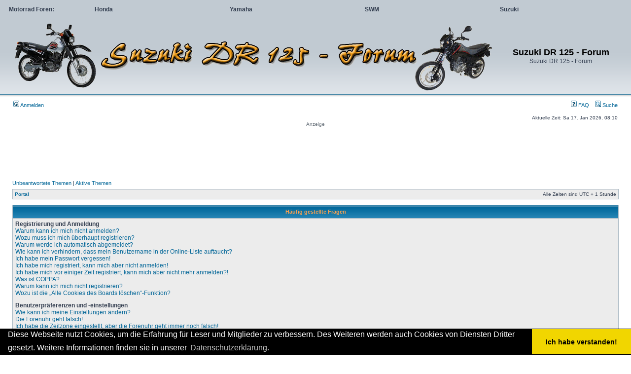

--- FILE ---
content_type: text/html; charset=utf-8
request_url: https://www.google.com/recaptcha/api2/aframe
body_size: 267
content:
<!DOCTYPE HTML><html><head><meta http-equiv="content-type" content="text/html; charset=UTF-8"></head><body><script nonce="LC67fYqI6rUfayzjwsgUPA">/** Anti-fraud and anti-abuse applications only. See google.com/recaptcha */ try{var clients={'sodar':'https://pagead2.googlesyndication.com/pagead/sodar?'};window.addEventListener("message",function(a){try{if(a.source===window.parent){var b=JSON.parse(a.data);var c=clients[b['id']];if(c){var d=document.createElement('img');d.src=c+b['params']+'&rc='+(localStorage.getItem("rc::a")?sessionStorage.getItem("rc::b"):"");window.document.body.appendChild(d);sessionStorage.setItem("rc::e",parseInt(sessionStorage.getItem("rc::e")||0)+1);localStorage.setItem("rc::h",'1768633820128');}}}catch(b){}});window.parent.postMessage("_grecaptcha_ready", "*");}catch(b){}</script></body></html>